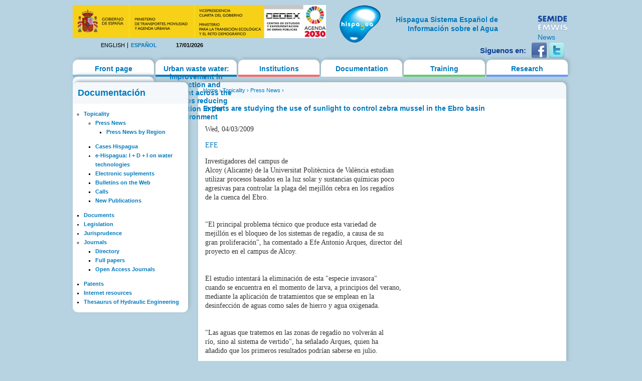

--- FILE ---
content_type: text/html; charset=utf-8
request_url: https://hispagua.cedex.es/en/documentacion/noticia/79458
body_size: 15717
content:
<!DOCTYPE html PUBLIC "-//W3C//DTD XHTML 1.0 Strict//EN" "http://www.w3.org/TR/xhtml1/DTD/xhtml1-strict.dtd">
<html xmlns="http://www.w3.org/1999/xhtml" xml:lang="en" lang="en" dir="ltr">

<head>
<meta http-equiv="Content-Type" content="text/html; charset=utf-8" />
  <title>Experts are studying the use of sunlight to control zebra mussel in the Ebro basin | Hispagua</title>
  <meta http-equiv="Content-Type" content="text/html; charset=utf-8" />
<link rel="shortcut icon" href="/sites/default/themes/hispagua/favicon.ico" type="image/x-icon" />
  <link type="text/css" rel="stylesheet" media="all" href="/sites/default/files/css/css_ebb7e53c1f742ae5e4df6fe89dac9159.css" />
<link type="text/css" rel="stylesheet" media="print" href="/sites/default/files/css/css_75b17181302898566e483d889afc5ee3.css" />
<!--[if IE]>
<link type="text/css" rel="stylesheet" media="all" href="/sites/default/themes/hispagua/css/ie.css?S" />
<![endif]-->
<!--[if lte IE 6]>
<link type="text/css" rel="stylesheet" media="all" href="/sites/default/themes/hispagua/css/ie6.css?S" />
<![endif]-->
  <script type="text/javascript" src="/misc/jquery.js?7"></script>
<script type="text/javascript" src="/misc/drupal.js?7"></script>
<script type="text/javascript" src="/sites/all/modules/google_analytics/googleanalytics.js?7"></script>
<script type="text/javascript" src="/sites/all/modules/panels/js/panels.js?7"></script>
<script type="text/javascript" src="/sites/all/modules/pngfix/jquery.pngFix.js?7"></script>
<script type="text/javascript" src="/sites/all/modules/poormanscron/poormanscron.js?7"></script>
<script type="text/javascript">
<!--//--><![CDATA[//><!--
jQuery.extend(Drupal.settings, { "basePath": "/", "googleanalytics": { "trackOutgoing": 1, "trackMailto": 1, "trackDownload": 1, "trackDownloadExtensions": "7z|aac|arc|arj|asf|asx|avi|bin|csv|doc|exe|flv|gif|gz|gzip|hqx|jar|jpe?g|js|mp(2|3|4|e?g)|mov(ie)?|msi|msp|pdf|phps|png|ppt|qtm?|ra(m|r)?|sea|sit|tar|tgz|torrent|txt|wav|wma|wmv|wpd|xls|xml|z|zip" }, "cron": { "basePath": "/en/poormanscron", "runNext": 1768671661 } });
//--><!]]>
</script>
<script type="text/javascript">
<!--//--><![CDATA[//><!--
$(document).ready(function(){ $('#logoblock, #logos_l, #logos_r').pngFix(); });
//--><!]]>
</script>
  <meta name="google-site-verification" content="KpchBy4KuZJDQ7Y8goiAksWrga2UU4n_atsfu53OLM0" />
</head>
<body class="page not-front not-logged-in node-type-hispagua-noticia i18n-en page-documentacion-noticia-79458 section-documentacion one-sidebar sidebar-first">

      <div id="skip-link"><a href="#main-menu">Jump to Navigation</a></div>
  
  <div id="page-wrapper"><div id="page">

    <div id="header"><div class="section clearfix">

		<div id="logos_l">
			<a target="_self" href="http://www.cedex.es/CEDEX/LANG_CASTELLANO/"><img src="/sites/default/themes/hispagua/imgs/LOGO_CABECERA_CANAL_LAYOUT2.gif"  Title="ir a la web del CEDEX"; alt="CEDEX" ; width="95%"/></a>
		</div>
		<div  style="padding-top: 20px;"id="logos_r">
			<table>
				<tbody> 
						<td>
							<div><a target="_self" href="http://www.emwis.org/"><img src="/sites/default/themes/hispagua/imgs/logo-semide.png" alt="SEMIDE" width="95%" /></a></div>
														<div><a target="_self" href="http://www.emwis.org/thematicdirs/news">News</a></div>
													</td>
						
					</tr>
				</tbody>
			</table>
		</div>
		
		<div id="logoblock">
      
	          <a href="/en" title="Home" rel="home" id="logo"><img src="/sites/default/themes/hispagua/logo.png" alt="Home" width="100%" /></a>
      
              <div align="right" style="width: 230px; padding-left: 218px; padding-right: -214px; padding-top: 20px;" id="name-and-slogan">
                                    <h1 style="font-family: Arial, Helvetica, sans-serif; font-size:14px; " id="site-name">
                <a href="/en" title="Home" rel="home"><span>Hispagua Sistema Español de Información sobre el Agua</span></a>
              </h1>
                      
         
        </div> <!-- /#name-and-slogan -->
      		</div> 
      
      <div class="region region-header">
  <div id="block-locale-0" class="block block-locale first region-odd even region-count-1 count-2">
  
  <div class="content">
    <ul><li class="en first active"><a href="/en/documentacion/noticia/79458" class="language-link active">English</a></li>
<li class="es last"><a href="/documentacion/noticia/51169" class="language-link">Español</a></li>
</ul>  </div>

  </div><!-- /.block -->
<div id="block-block-1" class="block block-block region-even odd region-count-2 count-3">
  
  <div class="content">
    17/01/2026  </div>

  </div><!-- /.block -->
<div id="block-block-41" class="block block-block last region-odd even region-count-3 count-4">
  
  <div class="content">
    <div id="redes-sociales-cabecera"><p>Siguenos en:</p><a href="https://www.facebook.com/Hispagua" target="_blank" title="Siguenos en facebook"><img alt="facebook" src="/sites/default/themes/hispagua/imgs/facebook.png"></a> <a href="https://twitter.com/hispagua" target="_blank" title="Siguenos en twitter"><img alt="twitter" src="/sites/default/themes/hispagua/imgs/twitter.png"></a><p>&nbsp;</p></div>  </div>

  </div><!-- /.block -->
</div><!-- /.region -->

    </div></div> <!-- /.section, /#header -->

    <div id="main-wrapper"><div id="main" class="clearfix with-navigation">

      <div id="content" class="column"><div class="section">

        
        
        <div class="breadcrumb"><a href="/en">Home</a> › <a href="/en/documentacion/actualidad" title="">Topicality</a> › <a href="/en/documentacion/actualidad/prensa" title="">Press News</a> › </div>                  <h1 class="title">
                          Experts are studying the use of sunlight to control zebra mussel in the Ebro basin                      </h1>
        		                        
        
        <div id="content-area">
          <div id="node-79458" class="node node-type-hispagua-noticia build-mode-full clearfix">
  
  
  
  <div class="content">
    <div class="hispagua_noticia_data">
	<p>Wed, 04/03/2009</p><p><a target="_blank" href="http://www.efe.com/">EFE</a></p><div>Investigadores del campus de
<br>
Alcoy (Alicante) de la Universitat Politècnica de València estudian
<br>
utilizar procesos basados en la luz solar y sustancias químicas poco
<br>
agresivas para controlar la plaga del mejillón cebra en los regadíos
<br>
de la cuenca del Ebro.
<br>

<br>

<br>
"El principal problema técnico que produce esta variedad de
<br>
mejillón es el bloqueo de los sistemas de regadío, a causa de su
<br>
gran proliferación", ha comentado a Efe Antonio Arques, director del
<br>
proyecto en el campus de Alcoy.
<br>

<br>

<br>
El estudio intentará la eliminación de esta "especie invasora"
<br>
cuando se encuentra en el momento de larva, a principios del verano,
<br>
mediante la aplicación de tratamientos que se emplean en la
<br>
desinfección de aguas como sales de hierro y agua oxigenada.
<br>

<br>

<br>
"Las aguas que tratemos en las zonas de regadío no volverán al
<br>
río, sino al sistema de vertido", ha señalado Arques, quien ha
<br>
añadido que los primeros resultados podrían saberse en julio.
<br>

<br>

<br>
Gran parte de las comunidades de mejillón cebra se encuentran en
<br>
la cuenca del Ebro, pero "se están empezando a detectar casos en el
<br>
norte de la Comunidad Valenciana", ha alertado.
<br>

<br>

<br>
El proyecto está financiado por el Ministerio de Medio Ambiente,
<br>
Medio Rural y Marino con un total de 703.398 euros, de los cuales el
<br>
grupo alcoyano de investigación recibirá 75.700 euros hasta
<br>
diciembre de 2010.
<br>

<br>

<br>
En el proyecto "Control del mejillón cebra y sus afecciones en la
<br>
cuenca del Ebro", participan, además, la Universidad de Zaragoza, la
<br>
empresa pública del Gobierno de Aragón Sirasa y el Centro de
<br>
Transferencia Agroalimentaria del mismo ejecutivo, así como la
<br>
Confederación Hidrográfica del Ebro y la Diputación General de
<br>
Aragón.
<br>

<br>

<br>
El estudio se une a otros de la Universidad de Zaragoza para
<br>
luchar contra la plaga del mejillón cebra, entre los que destacan la
<br>
utilización de "balas biológicas", microcápsulas con sustancias
<br>
venenosas que se introducen en los mejillones en estado de larva
<br>
para frenar su crecimiento.</div></div>
  </div>

      <div class="meta">
      
              <div class="terms terms-inline"><ul class="links inline"><li class="taxonomy_term_9806 first"><a href="/en/category/tem%C3%A1tica/acuicultura" rel="tag" title="">Acuicultura</a></li>
<li class="taxonomy_term_5858"><a href="/en/category/palabras-clave/recurso-h%C3%ADdrico" rel="tag" title="">recurso hídrico</a></li>
<li class="taxonomy_term_5999"><a href="/en/category/palabras-clave/mejill%C3%B3n-cebra" rel="tag" title="">mejillón cebra</a></li>
<li class="taxonomy_term_6890"><a href="/en/category/palabras-clave/hidrograf%C3%ADa" rel="tag" title="">hidrografía</a></li>
<li class="taxonomy_term_6632"><a href="/en/category/palabras-clave/acuicultura" rel="tag" title="">acuicultura</a></li>
<li class="taxonomy_term_7367"><a href="/en/category/palabras-clave/cuenca" rel="tag" title="">cuenca</a></li>
<li class="taxonomy_term_5826 last"><a href="/en/category/palabras-clave/embalse" rel="tag" title="">embalse</a></li>
</ul></div>
          </div>
  
      <div class="links"><ul class="links inline"><li class="node_translation_es first last"><a href="/documentacion/noticia/51169" title="Los expertos estudian usar la luz solar en el control de mejillón cebra en cuenca del Ebro " class="translation-link">Español</a></li>
</ul></div>
  </div> <!-- /.node -->
        </div>

        
        
      </div></div> <!-- /.section, /#content -->

              <div id="navigation"><div class="section clearfix">
        
          
          <h2 class="element-invisible">Main menu</h2><ul id="main-menu" class="links clearfix"><li class="menu-627 first"><a href="/en" title="">Front page</a></li>
<li class="menu-3629"><a href="/en/https%3A/%252Fec.europa.eu/commission/presscorner/detail/en/ip_20_1563">Urban waste water: improvement in collection and treatment across the EU helps reducing pollution in the environment</a></li>
<li class="menu-958"><a href="/en/instituciones">Institutions</a></li>
<li class="menu-1064 active-trail"><a href="/en/documentacion/actualidad/prensa" title="">Documentation</a></li>
<li class="menu-1065"><a href="/en/formacion/cursos" title="">Training</a></li>
<li class="menu-1066"><a href="/en/investigacion/organismos" title="">Research</a></li>
<li class="menu-1067 last"><a href="/en/datos" title="">Water data/SIA</a></li>
</ul>
          
        </div></div> <!-- /.section, /#navigation -->
      
      <div class="region region-sidebar-first column sidebar"><div class="section">
  <div id="block-menu-menu-documentacion" class="block block-menu first last region-odd odd region-count-1 count-1">
      <h2 class="title">Documentación</h2>
  
  <div class="content">
    <ul class="menu"><li class="expanded first active-trail"><a href="/en/documentacion/actualidad" title="">Topicality</a><ul class="menu"><li class="expanded first active-trail"><a href="/en/documentacion/actualidad/prensa" title="">Press News</a><ul class="menu"><li class="leaf first last"><a href="/en/documentacion/actualidad/prensa/ccaa" title="">Press News by Region</a></li>
</ul></li>
<li class="leaf"><a href="/en/documentacion/monograficos" title="">Cases Hispagua</a></li>
<li class="collapsed"><a href="/en/documentacion/e-hispagua" title="">e-Hispagua: I + D + I on water technologies </a></li>
<li class="leaf"><a href="/en/documentacion/suplementos" title="">Electronic suplements</a></li>
<li class="leaf"><a href="/en/documentacion/boletines_red" title="">Bulletins on the Web</a></li>
<li class="leaf"><a href="/en/documentacion/actualidad/convocatorias" title="">Calls</a></li>
<li class="leaf last"><a href="/en/documentacion/actualidad/bibliografia" title="">New Publications</a></li>
</ul></li>
<li class="leaf"><a href="/en/documentacion/documentos" title="">Documents</a></li>
<li class="collapsed"><a href="/en/documentacion/legislacion" title="">Legislation</a></li>
<li class="collapsed"><a href="/en/documentacion/jurisprudence" title="">Jurisprudence </a></li>
<li class="expanded"><a href="/en/documentacion/revistas" title="">Journals</a><ul class="menu"><li class="leaf first"><a href="/en/documentacion/revistas/directorio" title="">Directory</a></li>
<li class="leaf"><a href="/en/documentacion/revistas/articulos%20completos" title="">Full papers</a></li>
<li class="leaf last"><a href="/en/documentacion/revistas/openaccess" title="">Open Access Journals</a></li>
</ul></li>
<li class="leaf"><a href="/en/documentacion/patentes" title="">Patents</a></li>
<li class="leaf"><a href="/en/documentacion/aguaenlared" title="">Internet resources </a></li>
<li class="leaf last"><a href="/en/documentacion/tesauro" title="">Thesaurus of Hydraulic Engineering</a></li>
</ul>  </div>

  </div><!-- /.block -->
</div></div><!-- /.section, /.region -->

      
    </div></div> <!-- /#main, /#main-wrapper -->

          <div id="footer"><div class="section">

        <h2 class="element-invisible">Secondary menu</h2><ul id="secondary-menu" class="links clearfix"><li class="menu-1309 first last"><a href="/en/documentacion/jurisprudence">Jurisprudence</a></li>
</ul>
                  <div id="footer-message">&copy; 2021 Hispagua  | <small>Sitio web optimizado para IE8, Firefox, Chrome y Safari</small></div>
        
        <div class="region region-footer">
  <div id="block-menu-secondary-links" class="block block-menu first region-odd odd region-count-1 count-5">
      <h2 class="title">Enlaces secundarios</h2>
  
  <div class="content">
    <ul class="menu"><li class="leaf first"><a href="/en/presentacion" title="">Presentation</a></li>
<li class="leaf"><a href="/en/mapa" title="">Site map</a></li>
<li class="leaf"><a href="http://www.aemet.es/es/portada" title="">Weather</a></li>
<li class="leaf"><a href="/en/avisolegal" title="">Legal notice</a></li>
<li class="leaf last"><a href="/en/ACCESIBILIDAD" title="">Accesibilidad</a></li>
</ul>  </div>

  </div><!-- /.block -->
<div id="block-block-14" class="block block-block last region-even even region-count-2 count-6">
  
  <div class="content">
    <br><!-- Start of StatCounter Code -->
<script type="text/javascript">
var sc_project=2678750; 
var sc_invisible=1; 
var sc_security="c976f7ab"; 
</script>
<script type="text/javascript"
src="http://www.statcounter.com/counter/counter.js"></script>
<noscript><div class="statcounter"><a title="drupal stats"
href="http://statcounter.com/drupal/" target="_blank"><img
class="statcounter"
src="http://c.statcounter.com/2678750/0/c976f7ab/1/"
alt="drupal stats"></a></div></noscript>
<!-- End of StatCounter Code -->  </div>

  </div><!-- /.block -->
</div><!-- /.region -->

      </div></div> <!-- /.section, /#footer -->
    
  </div></div> <!-- /#page, /#page-wrapper -->

  
  <script type="text/javascript">
<!--//--><![CDATA[//><!--
var _gaq = _gaq || [];_gaq.push(["_setAccount", "UA-194832288-1"]);_gaq.push(["_gat._anonymizeIp"]);_gaq.push(["_trackPageview"]);(function() {var ga = document.createElement("script");ga.type = "text/javascript";ga.async = true;ga.src = ("https:" == document.location.protocol ? "https://ssl" : "http://www") + ".google-analytics.com/ga.js";var s = document.getElementsByTagName("script")[0];s.parentNode.insertBefore(ga, s);})();
//--><!]]>
</script>

</body>
</html>
